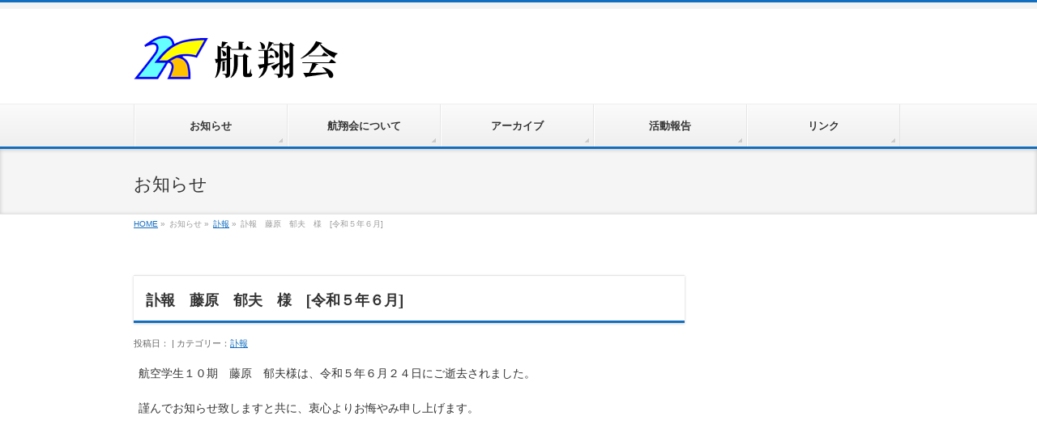

--- FILE ---
content_type: text/html; charset=UTF-8
request_url: https://kaiji-koushokai.org/info/%E8%A8%83%E5%A0%B1%E3%80%80%E8%97%A4%E5%8E%9F%E3%80%80%E9%83%81%E5%A4%AB%E3%80%80%E6%A7%98%E3%80%80%E4%BB%A4%E5%92%8C%EF%BC%95%E5%B9%B4%EF%BC%96%E6%9C%88/
body_size: 6892
content:
<!DOCTYPE html>
<!--[if IE]>
<meta http-equiv="X-UA-Compatible" content="edge" />
<![endif]-->
<html xmlns:fb="http://ogp.me/ns/fb#" lang="ja">
<head>
<meta charset="UTF-8" />
<meta name="viewport" content="width=device-width, user-scalable=yes, maximum-scale=1.0, minimum-scale=1.0">
<title>訃報　藤原　郁夫　様　[令和５年６月] | 訃報 | 航翔会</title>
<meta name="description" content="航空学生１０期　藤原　郁夫様は、令和５年６月２４日にご逝去されました。  謹んでお知らせ致しますと共に、衷心よりお悔やみ申し上げます。" />
<meta name="keywords" content="航翔会,海上自衛隊" />
<link rel="start" href="https://kaiji-koushokai.org" title="ホーム" />
<meta property="og:site_name" content="航翔会" />
<meta property="og:url" content="https://kaiji-koushokai.org/info/%e8%a8%83%e5%a0%b1%e3%80%80%e8%97%a4%e5%8e%9f%e3%80%80%e9%83%81%e5%a4%ab%e3%80%80%e6%a7%98%e3%80%80%e4%bb%a4%e5%92%8c%ef%bc%95%e5%b9%b4%ef%bc%96%e6%9c%88/" />
<meta property="og:type" content="article" />
<meta property="og:title" content="訃報　藤原　郁夫　様　[令和５年６月] | 航翔会" />
<meta property="og:description" content="航空学生１０期　藤原　郁夫様は、令和５年６月２４日にご逝去されました。  謹んでお知らせ致しますと共に、衷心よりお悔やみ申し上げます。"/>

<meta name='robots' content='max-image-preview:large' />
<link rel="alternate" type="application/rss+xml" title="航翔会 &raquo; フィード" href="https://kaiji-koushokai.org/feed/" />
<link rel="alternate" type="application/rss+xml" title="航翔会 &raquo; コメントフィード" href="https://kaiji-koushokai.org/comments/feed/" />
<script type="text/javascript">
/* <![CDATA[ */
window._wpemojiSettings = {"baseUrl":"https:\/\/s.w.org\/images\/core\/emoji\/14.0.0\/72x72\/","ext":".png","svgUrl":"https:\/\/s.w.org\/images\/core\/emoji\/14.0.0\/svg\/","svgExt":".svg","source":{"concatemoji":"https:\/\/kaiji-koushokai.org\/wp-includes\/js\/wp-emoji-release.min.js?ver=6.4.7"}};
/*! This file is auto-generated */
!function(i,n){var o,s,e;function c(e){try{var t={supportTests:e,timestamp:(new Date).valueOf()};sessionStorage.setItem(o,JSON.stringify(t))}catch(e){}}function p(e,t,n){e.clearRect(0,0,e.canvas.width,e.canvas.height),e.fillText(t,0,0);var t=new Uint32Array(e.getImageData(0,0,e.canvas.width,e.canvas.height).data),r=(e.clearRect(0,0,e.canvas.width,e.canvas.height),e.fillText(n,0,0),new Uint32Array(e.getImageData(0,0,e.canvas.width,e.canvas.height).data));return t.every(function(e,t){return e===r[t]})}function u(e,t,n){switch(t){case"flag":return n(e,"\ud83c\udff3\ufe0f\u200d\u26a7\ufe0f","\ud83c\udff3\ufe0f\u200b\u26a7\ufe0f")?!1:!n(e,"\ud83c\uddfa\ud83c\uddf3","\ud83c\uddfa\u200b\ud83c\uddf3")&&!n(e,"\ud83c\udff4\udb40\udc67\udb40\udc62\udb40\udc65\udb40\udc6e\udb40\udc67\udb40\udc7f","\ud83c\udff4\u200b\udb40\udc67\u200b\udb40\udc62\u200b\udb40\udc65\u200b\udb40\udc6e\u200b\udb40\udc67\u200b\udb40\udc7f");case"emoji":return!n(e,"\ud83e\udef1\ud83c\udffb\u200d\ud83e\udef2\ud83c\udfff","\ud83e\udef1\ud83c\udffb\u200b\ud83e\udef2\ud83c\udfff")}return!1}function f(e,t,n){var r="undefined"!=typeof WorkerGlobalScope&&self instanceof WorkerGlobalScope?new OffscreenCanvas(300,150):i.createElement("canvas"),a=r.getContext("2d",{willReadFrequently:!0}),o=(a.textBaseline="top",a.font="600 32px Arial",{});return e.forEach(function(e){o[e]=t(a,e,n)}),o}function t(e){var t=i.createElement("script");t.src=e,t.defer=!0,i.head.appendChild(t)}"undefined"!=typeof Promise&&(o="wpEmojiSettingsSupports",s=["flag","emoji"],n.supports={everything:!0,everythingExceptFlag:!0},e=new Promise(function(e){i.addEventListener("DOMContentLoaded",e,{once:!0})}),new Promise(function(t){var n=function(){try{var e=JSON.parse(sessionStorage.getItem(o));if("object"==typeof e&&"number"==typeof e.timestamp&&(new Date).valueOf()<e.timestamp+604800&&"object"==typeof e.supportTests)return e.supportTests}catch(e){}return null}();if(!n){if("undefined"!=typeof Worker&&"undefined"!=typeof OffscreenCanvas&&"undefined"!=typeof URL&&URL.createObjectURL&&"undefined"!=typeof Blob)try{var e="postMessage("+f.toString()+"("+[JSON.stringify(s),u.toString(),p.toString()].join(",")+"));",r=new Blob([e],{type:"text/javascript"}),a=new Worker(URL.createObjectURL(r),{name:"wpTestEmojiSupports"});return void(a.onmessage=function(e){c(n=e.data),a.terminate(),t(n)})}catch(e){}c(n=f(s,u,p))}t(n)}).then(function(e){for(var t in e)n.supports[t]=e[t],n.supports.everything=n.supports.everything&&n.supports[t],"flag"!==t&&(n.supports.everythingExceptFlag=n.supports.everythingExceptFlag&&n.supports[t]);n.supports.everythingExceptFlag=n.supports.everythingExceptFlag&&!n.supports.flag,n.DOMReady=!1,n.readyCallback=function(){n.DOMReady=!0}}).then(function(){return e}).then(function(){var e;n.supports.everything||(n.readyCallback(),(e=n.source||{}).concatemoji?t(e.concatemoji):e.wpemoji&&e.twemoji&&(t(e.twemoji),t(e.wpemoji)))}))}((window,document),window._wpemojiSettings);
/* ]]> */
</script>
<link rel='stylesheet' id='theme-css' href='https://kaiji-koushokai.org/wp-content/themes/biz-vektor/bizvektor_themes/002/002.css?ver=2013-01-31' type='text/css' media='all' />
<style id='wp-emoji-styles-inline-css' type='text/css'>

	img.wp-smiley, img.emoji {
		display: inline !important;
		border: none !important;
		box-shadow: none !important;
		height: 1em !important;
		width: 1em !important;
		margin: 0 0.07em !important;
		vertical-align: -0.1em !important;
		background: none !important;
		padding: 0 !important;
	}
</style>
<link rel='stylesheet' id='wp-block-library-css' href='https://kaiji-koushokai.org/wp-includes/css/dist/block-library/style.min.css?ver=6.4.7' type='text/css' media='all' />
<style id='classic-theme-styles-inline-css' type='text/css'>
/*! This file is auto-generated */
.wp-block-button__link{color:#fff;background-color:#32373c;border-radius:9999px;box-shadow:none;text-decoration:none;padding:calc(.667em + 2px) calc(1.333em + 2px);font-size:1.125em}.wp-block-file__button{background:#32373c;color:#fff;text-decoration:none}
</style>
<style id='global-styles-inline-css' type='text/css'>
body{--wp--preset--color--black: #000000;--wp--preset--color--cyan-bluish-gray: #abb8c3;--wp--preset--color--white: #ffffff;--wp--preset--color--pale-pink: #f78da7;--wp--preset--color--vivid-red: #cf2e2e;--wp--preset--color--luminous-vivid-orange: #ff6900;--wp--preset--color--luminous-vivid-amber: #fcb900;--wp--preset--color--light-green-cyan: #7bdcb5;--wp--preset--color--vivid-green-cyan: #00d084;--wp--preset--color--pale-cyan-blue: #8ed1fc;--wp--preset--color--vivid-cyan-blue: #0693e3;--wp--preset--color--vivid-purple: #9b51e0;--wp--preset--gradient--vivid-cyan-blue-to-vivid-purple: linear-gradient(135deg,rgba(6,147,227,1) 0%,rgb(155,81,224) 100%);--wp--preset--gradient--light-green-cyan-to-vivid-green-cyan: linear-gradient(135deg,rgb(122,220,180) 0%,rgb(0,208,130) 100%);--wp--preset--gradient--luminous-vivid-amber-to-luminous-vivid-orange: linear-gradient(135deg,rgba(252,185,0,1) 0%,rgba(255,105,0,1) 100%);--wp--preset--gradient--luminous-vivid-orange-to-vivid-red: linear-gradient(135deg,rgba(255,105,0,1) 0%,rgb(207,46,46) 100%);--wp--preset--gradient--very-light-gray-to-cyan-bluish-gray: linear-gradient(135deg,rgb(238,238,238) 0%,rgb(169,184,195) 100%);--wp--preset--gradient--cool-to-warm-spectrum: linear-gradient(135deg,rgb(74,234,220) 0%,rgb(151,120,209) 20%,rgb(207,42,186) 40%,rgb(238,44,130) 60%,rgb(251,105,98) 80%,rgb(254,248,76) 100%);--wp--preset--gradient--blush-light-purple: linear-gradient(135deg,rgb(255,206,236) 0%,rgb(152,150,240) 100%);--wp--preset--gradient--blush-bordeaux: linear-gradient(135deg,rgb(254,205,165) 0%,rgb(254,45,45) 50%,rgb(107,0,62) 100%);--wp--preset--gradient--luminous-dusk: linear-gradient(135deg,rgb(255,203,112) 0%,rgb(199,81,192) 50%,rgb(65,88,208) 100%);--wp--preset--gradient--pale-ocean: linear-gradient(135deg,rgb(255,245,203) 0%,rgb(182,227,212) 50%,rgb(51,167,181) 100%);--wp--preset--gradient--electric-grass: linear-gradient(135deg,rgb(202,248,128) 0%,rgb(113,206,126) 100%);--wp--preset--gradient--midnight: linear-gradient(135deg,rgb(2,3,129) 0%,rgb(40,116,252) 100%);--wp--preset--font-size--small: 13px;--wp--preset--font-size--medium: 20px;--wp--preset--font-size--large: 36px;--wp--preset--font-size--x-large: 42px;--wp--preset--spacing--20: 0.44rem;--wp--preset--spacing--30: 0.67rem;--wp--preset--spacing--40: 1rem;--wp--preset--spacing--50: 1.5rem;--wp--preset--spacing--60: 2.25rem;--wp--preset--spacing--70: 3.38rem;--wp--preset--spacing--80: 5.06rem;--wp--preset--shadow--natural: 6px 6px 9px rgba(0, 0, 0, 0.2);--wp--preset--shadow--deep: 12px 12px 50px rgba(0, 0, 0, 0.4);--wp--preset--shadow--sharp: 6px 6px 0px rgba(0, 0, 0, 0.2);--wp--preset--shadow--outlined: 6px 6px 0px -3px rgba(255, 255, 255, 1), 6px 6px rgba(0, 0, 0, 1);--wp--preset--shadow--crisp: 6px 6px 0px rgba(0, 0, 0, 1);}:where(.is-layout-flex){gap: 0.5em;}:where(.is-layout-grid){gap: 0.5em;}body .is-layout-flow > .alignleft{float: left;margin-inline-start: 0;margin-inline-end: 2em;}body .is-layout-flow > .alignright{float: right;margin-inline-start: 2em;margin-inline-end: 0;}body .is-layout-flow > .aligncenter{margin-left: auto !important;margin-right: auto !important;}body .is-layout-constrained > .alignleft{float: left;margin-inline-start: 0;margin-inline-end: 2em;}body .is-layout-constrained > .alignright{float: right;margin-inline-start: 2em;margin-inline-end: 0;}body .is-layout-constrained > .aligncenter{margin-left: auto !important;margin-right: auto !important;}body .is-layout-constrained > :where(:not(.alignleft):not(.alignright):not(.alignfull)){max-width: var(--wp--style--global--content-size);margin-left: auto !important;margin-right: auto !important;}body .is-layout-constrained > .alignwide{max-width: var(--wp--style--global--wide-size);}body .is-layout-flex{display: flex;}body .is-layout-flex{flex-wrap: wrap;align-items: center;}body .is-layout-flex > *{margin: 0;}body .is-layout-grid{display: grid;}body .is-layout-grid > *{margin: 0;}:where(.wp-block-columns.is-layout-flex){gap: 2em;}:where(.wp-block-columns.is-layout-grid){gap: 2em;}:where(.wp-block-post-template.is-layout-flex){gap: 1.25em;}:where(.wp-block-post-template.is-layout-grid){gap: 1.25em;}.has-black-color{color: var(--wp--preset--color--black) !important;}.has-cyan-bluish-gray-color{color: var(--wp--preset--color--cyan-bluish-gray) !important;}.has-white-color{color: var(--wp--preset--color--white) !important;}.has-pale-pink-color{color: var(--wp--preset--color--pale-pink) !important;}.has-vivid-red-color{color: var(--wp--preset--color--vivid-red) !important;}.has-luminous-vivid-orange-color{color: var(--wp--preset--color--luminous-vivid-orange) !important;}.has-luminous-vivid-amber-color{color: var(--wp--preset--color--luminous-vivid-amber) !important;}.has-light-green-cyan-color{color: var(--wp--preset--color--light-green-cyan) !important;}.has-vivid-green-cyan-color{color: var(--wp--preset--color--vivid-green-cyan) !important;}.has-pale-cyan-blue-color{color: var(--wp--preset--color--pale-cyan-blue) !important;}.has-vivid-cyan-blue-color{color: var(--wp--preset--color--vivid-cyan-blue) !important;}.has-vivid-purple-color{color: var(--wp--preset--color--vivid-purple) !important;}.has-black-background-color{background-color: var(--wp--preset--color--black) !important;}.has-cyan-bluish-gray-background-color{background-color: var(--wp--preset--color--cyan-bluish-gray) !important;}.has-white-background-color{background-color: var(--wp--preset--color--white) !important;}.has-pale-pink-background-color{background-color: var(--wp--preset--color--pale-pink) !important;}.has-vivid-red-background-color{background-color: var(--wp--preset--color--vivid-red) !important;}.has-luminous-vivid-orange-background-color{background-color: var(--wp--preset--color--luminous-vivid-orange) !important;}.has-luminous-vivid-amber-background-color{background-color: var(--wp--preset--color--luminous-vivid-amber) !important;}.has-light-green-cyan-background-color{background-color: var(--wp--preset--color--light-green-cyan) !important;}.has-vivid-green-cyan-background-color{background-color: var(--wp--preset--color--vivid-green-cyan) !important;}.has-pale-cyan-blue-background-color{background-color: var(--wp--preset--color--pale-cyan-blue) !important;}.has-vivid-cyan-blue-background-color{background-color: var(--wp--preset--color--vivid-cyan-blue) !important;}.has-vivid-purple-background-color{background-color: var(--wp--preset--color--vivid-purple) !important;}.has-black-border-color{border-color: var(--wp--preset--color--black) !important;}.has-cyan-bluish-gray-border-color{border-color: var(--wp--preset--color--cyan-bluish-gray) !important;}.has-white-border-color{border-color: var(--wp--preset--color--white) !important;}.has-pale-pink-border-color{border-color: var(--wp--preset--color--pale-pink) !important;}.has-vivid-red-border-color{border-color: var(--wp--preset--color--vivid-red) !important;}.has-luminous-vivid-orange-border-color{border-color: var(--wp--preset--color--luminous-vivid-orange) !important;}.has-luminous-vivid-amber-border-color{border-color: var(--wp--preset--color--luminous-vivid-amber) !important;}.has-light-green-cyan-border-color{border-color: var(--wp--preset--color--light-green-cyan) !important;}.has-vivid-green-cyan-border-color{border-color: var(--wp--preset--color--vivid-green-cyan) !important;}.has-pale-cyan-blue-border-color{border-color: var(--wp--preset--color--pale-cyan-blue) !important;}.has-vivid-cyan-blue-border-color{border-color: var(--wp--preset--color--vivid-cyan-blue) !important;}.has-vivid-purple-border-color{border-color: var(--wp--preset--color--vivid-purple) !important;}.has-vivid-cyan-blue-to-vivid-purple-gradient-background{background: var(--wp--preset--gradient--vivid-cyan-blue-to-vivid-purple) !important;}.has-light-green-cyan-to-vivid-green-cyan-gradient-background{background: var(--wp--preset--gradient--light-green-cyan-to-vivid-green-cyan) !important;}.has-luminous-vivid-amber-to-luminous-vivid-orange-gradient-background{background: var(--wp--preset--gradient--luminous-vivid-amber-to-luminous-vivid-orange) !important;}.has-luminous-vivid-orange-to-vivid-red-gradient-background{background: var(--wp--preset--gradient--luminous-vivid-orange-to-vivid-red) !important;}.has-very-light-gray-to-cyan-bluish-gray-gradient-background{background: var(--wp--preset--gradient--very-light-gray-to-cyan-bluish-gray) !important;}.has-cool-to-warm-spectrum-gradient-background{background: var(--wp--preset--gradient--cool-to-warm-spectrum) !important;}.has-blush-light-purple-gradient-background{background: var(--wp--preset--gradient--blush-light-purple) !important;}.has-blush-bordeaux-gradient-background{background: var(--wp--preset--gradient--blush-bordeaux) !important;}.has-luminous-dusk-gradient-background{background: var(--wp--preset--gradient--luminous-dusk) !important;}.has-pale-ocean-gradient-background{background: var(--wp--preset--gradient--pale-ocean) !important;}.has-electric-grass-gradient-background{background: var(--wp--preset--gradient--electric-grass) !important;}.has-midnight-gradient-background{background: var(--wp--preset--gradient--midnight) !important;}.has-small-font-size{font-size: var(--wp--preset--font-size--small) !important;}.has-medium-font-size{font-size: var(--wp--preset--font-size--medium) !important;}.has-large-font-size{font-size: var(--wp--preset--font-size--large) !important;}.has-x-large-font-size{font-size: var(--wp--preset--font-size--x-large) !important;}
.wp-block-navigation a:where(:not(.wp-element-button)){color: inherit;}
:where(.wp-block-post-template.is-layout-flex){gap: 1.25em;}:where(.wp-block-post-template.is-layout-grid){gap: 1.25em;}
:where(.wp-block-columns.is-layout-flex){gap: 2em;}:where(.wp-block-columns.is-layout-grid){gap: 2em;}
.wp-block-pullquote{font-size: 1.5em;line-height: 1.6;}
</style>
<script type="text/javascript" src="https://kaiji-koushokai.org/wp-includes/js/jquery/jquery.min.js?ver=3.7.1" id="jquery-core-js"></script>
<script type="text/javascript" src="https://kaiji-koushokai.org/wp-includes/js/jquery/jquery-migrate.min.js?ver=3.4.1" id="jquery-migrate-js"></script>
<script type="text/javascript" src="https://kaiji-koushokai.org/wp-content/themes/biz-vektor/js/master.js?ver=20120610" id="masterjs-js"></script>
<script type="text/javascript" src="https://kaiji-koushokai.org/wp-content/themes/biz-vektor/js/footerFixed.js?ver=20120622" id="footerFixed-js"></script>
<script type="text/javascript" src="https://kaiji-koushokai.org/wp-content/themes/biz-vektor/js/jquery.flatheights.js?ver=20120622" id="flatheights-js"></script>
<link rel="https://api.w.org/" href="https://kaiji-koushokai.org/wp-json/" /><link rel="EditURI" type="application/rsd+xml" title="RSD" href="https://kaiji-koushokai.org/xmlrpc.php?rsd" />
<link rel="canonical" href="https://kaiji-koushokai.org/info/%e8%a8%83%e5%a0%b1%e3%80%80%e8%97%a4%e5%8e%9f%e3%80%80%e9%83%81%e5%a4%ab%e3%80%80%e6%a7%98%e3%80%80%e4%bb%a4%e5%92%8c%ef%bc%95%e5%b9%b4%ef%bc%96%e6%9c%88/" />
<link rel='shortlink' href='https://kaiji-koushokai.org/?p=676' />
<link rel="alternate" type="application/json+oembed" href="https://kaiji-koushokai.org/wp-json/oembed/1.0/embed?url=https%3A%2F%2Fkaiji-koushokai.org%2Finfo%2F%25e8%25a8%2583%25e5%25a0%25b1%25e3%2580%2580%25e8%2597%25a4%25e5%258e%259f%25e3%2580%2580%25e9%2583%2581%25e5%25a4%25ab%25e3%2580%2580%25e6%25a7%2598%25e3%2580%2580%25e4%25bb%25a4%25e5%2592%258c%25ef%25bc%2595%25e5%25b9%25b4%25ef%25bc%2596%25e6%259c%2588%2F" />
<link rel="alternate" type="text/xml+oembed" href="https://kaiji-koushokai.org/wp-json/oembed/1.0/embed?url=https%3A%2F%2Fkaiji-koushokai.org%2Finfo%2F%25e8%25a8%2583%25e5%25a0%25b1%25e3%2580%2580%25e8%2597%25a4%25e5%258e%259f%25e3%2580%2580%25e9%2583%2581%25e5%25a4%25ab%25e3%2580%2580%25e6%25a7%2598%25e3%2580%2580%25e4%25bb%25a4%25e5%2592%258c%25ef%25bc%2595%25e5%25b9%25b4%25ef%25bc%2596%25e6%259c%2588%2F&#038;format=xml" />
		<style type="text/css">
/* FontNormal */
a,
a:hover,
a:active,
#header #headContact #headContactTel,
#gMenu .menu li a span,
#content h4,
#content h5,
#content dt,
#content .child_page_block h4 a:hover,
#content .child_page_block p a:hover,
.paging span,
.paging a,
#content .infoList ul li .infoTxt a:hover,
#content .infoList .infoListBox div.entryTxtBox h4.entryTitle a,
#footerSiteMap .menu a:hover,
#topPr h3 a:hover,
#topPr .topPrDescription a:hover,
#content ul.linkList li a:hover,
#content .childPageBox ul li.current_page_item a,
#content .childPageBox ul li.current_page_item ul li a:hover,
#content .childPageBox ul li a:hover,
#content .childPageBox ul li.current_page_item a	{ color:#136ebf;}

/* bg */
::selection			{ background-color:#136ebf;}
::-moz-selection	{ background-color:#136ebf;}
/* bg */
#gMenu .assistive-text,
#content .mainFootContact .mainFootBt a,
.paging span.current,
.paging a:hover,
#content .infoList .infoCate a:hover,
#sideTower li.sideBnr#sideContact a,
form#searchform input#searchsubmit,
#pagetop a:hover,
a.btn,
.linkBtn a,
input[type=button],
input[type=submit]	{ background-color:#136ebf;}

/* border */
#searchform input[type=submit],
p.form-submit input[type=submit],
form#searchform input#searchsubmit,
#content form input.wpcf7-submit,
#confirm-button input,
a.btn,
.linkBtn a,
input[type=button],
input[type=submit],
.moreLink a,
#headerTop,
#content h3,
#content .child_page_block h4 a,
.paging span,
.paging a,
form#searchform input#searchsubmit	{ border-color:#136ebf;}

#gMenu	{ border-top-color:#136ebf;}
#content h2,
#content h1.entryPostTitle,
#sideTower .localHead,
#topPr h3 a	{ border-bottom-color:#136ebf; }

@media (min-width: 770px) {
#gMenu { border-top-color:#eeeeee;}
#gMenu	{ border-bottom-color:#136ebf; }
#footMenu .menu li a:hover	{ color:#136ebf; }
}
		</style>
<!--[if lte IE 8]>
<style type="text/css">
#gMenu	{ border-bottom-color:#136ebf; }
#footMenu .menu li a:hover	{ color:#136ebf; }
</style>
<![endif]-->
	<link href="http://fonts.googleapis.com/css?family=Droid+Sans:700|Lato:900|Anton" rel="stylesheet" type="text/css" />
<link rel="stylesheet" id="bizvektor-option-css"  href="https://kaiji-koushokai.org/wp-content/themes/biz-vektor/css/style_bizvektor_options.css" type="text/css" media="all" />
<link rel="stylesheet" id="bizvektor-sns-css"  href="https://kaiji-koushokai.org/wp-content/themes/biz-vektor/css/style_bizvektor_sns.css" type="text/css" media="all" />
<link rel="pingback" href="https://kaiji-koushokai.org/xmlrpc.php" />
<!--[if lte IE 8]>
<link rel="stylesheet" type="text/css" media="all" href="https://kaiji-koushokai.org/wp-content/themes/biz-vektor/bizvektor_themes/002/002_oldIE.css" />
<![endif]-->
<link rel="stylesheet" type="text/css" media="all" href="https://kaiji-koushokai.org/wp-content/themes/biz-vektor/css/gMenu_divide_5.css" />
<!--[if lte IE 8]>
<link rel="stylesheet" type="text/css" media="all" href="https://kaiji-koushokai.org/wp-content/themes/biz-vektor/css/gMenu_divide_5_oldIE.css" />
<![endif]-->
<link rel="stylesheet" type="text/css" media="all" href="https://kaiji-koushokai.org/wp-content/themes/biz-vektor/style.css" />
</head>

<body class="info-template-default single single-info postid-676 ">
<div id="fb-root"></div>
<script>(function(d, s, id) {
  var js, fjs = d.getElementsByTagName(s)[0];
  if (d.getElementById(id)) return;
  js = d.createElement(s); js.id = id;
  js.src = "//connect.facebook.net/ja_JP/all.js#xfbml=1&appId=";
  fjs.parentNode.insertBefore(js, fjs);
}(document, 'script', 'facebook-jssdk'));</script>
<div id="wrap">
<!-- [ #headerTop ] -->
<div id="headerTop">
<div class="innerBox">
<div id="site-description"></div>
</div>
</div><!-- [ /#headerTop ] -->

<!-- [ #header ] -->
<div id="header">
<div id="headerInner" class="innerBox">
<!-- [ #headLogo ] -->
<div id="site-title">
<a href="https://kaiji-koushokai.org/" title="航翔会" rel="home">
<img src="http://kaiji-koushokai.org/wp-content/uploads/2013/07/logo3.png" alt="航翔会" /></a>
</div>
<!-- [ #headLogo ] -->

<!-- [ #headContact ] -->
<!-- [ /#headContact ] -->


</div>
<!-- #headerInner -->
</div>
<!-- [ /#header ] -->


<!-- [ #gMenu ] -->
<div id="gMenu" class="itemClose" onclick="showHide('gMenu');">
<div id="gMenuInner" class="innerBox">
<h3 class="assistive-text"><span>MENU</span></h3>
<div class="skip-link screen-reader-text"><a href="#content" title="メニューを飛ばす">メニューを飛ばす</a></div>
<div class="menu-main_menu-container"><ul id="menu-main_menu-1" class="menu"><li id="menu-item-33" class="menu-item menu-item-type-post_type menu-item-object-page"><a href="https://kaiji-koushokai.org/info-top-2/"><strong>お知らせ</strong></a></li>
<li id="menu-item-536" class="menu-item menu-item-type-post_type menu-item-object-page"><a href="https://kaiji-koushokai.org/%e8%88%aa%e7%bf%94%e4%bc%9a%e3%81%ab%e3%81%a4%e3%81%84%e3%81%a6/"><strong>航翔会について</strong></a></li>
<li id="menu-item-539" class="menu-item menu-item-type-post_type menu-item-object-page"><a href="https://kaiji-koushokai.org/%e3%82%a2%e3%83%bc%e3%82%ab%e3%82%a4%e3%83%96/"><strong>アーカイブ</strong></a></li>
<li id="menu-item-196" class="menu-item menu-item-type-custom menu-item-object-custom"><a href="http://kaiji-koushokai.org/action/"><strong>活動報告</strong></a></li>
<li id="menu-item-31" class="menu-item menu-item-type-post_type menu-item-object-page"><a href="https://kaiji-koushokai.org/%e3%83%aa%e3%83%b3%e3%82%af/"><strong>リンク</strong></a></li>
</ul></div></div><!-- [ /#gMenuInner ] -->
</div>
<!-- [ /#gMenu ] -->

<div id="pageTitBnr">
<div class="innerBox">
<div id="pageTitInner">
		<div id="pageTit">お知らせ</div>
</div><!-- [ /#pageTitInner ] -->
</div>
</div><!-- [ /#pageTitBnr ] -->
<!-- [ #panList ] -->
<div id="panList">
<div id="panListInner" class="innerBox">
<ul><li id="panHome"><a href="https://kaiji-koushokai.org">HOME</a> &raquo; </li><li>お知らせ &raquo; </li><li><a href="https://kaiji-koushokai.org/info-cat/huho/" rel="tag">訃報</a> &raquo; </li><li>訃報　藤原　郁夫　様　[令和５年６月]</li></ul></div>
</div>
<!-- [ /#panList ] -->

<div id="main">
<!-- [ #container ] -->
<div id="container" class="innerBox">
	<!-- [ #content ] -->
	<div id="content">

<!-- [ #post- ] -->
<div id="post-676" class="post-676 info type-info status-publish hentry info-cat-huho">
	<h1 class="entryPostTitle">訃報　藤原　郁夫　様　[令和５年６月] </h1>
		<div class="entry-meta">
	投稿日： | カテゴリー：<a href="https://kaiji-koushokai.org/info-cat/huho/" rel="tag">訃報</a>	</div><!-- .entry-meta -->

	<div class="entry-content post-content">
		<p>航空学生１０期　藤原　郁夫様は、令和５年６月２４日にご逝去されました。</p>
<p>謹んでお知らせ致しますと共に、衷心よりお悔やみ申し上げます。</p>
			</div><!-- .entry-content -->


